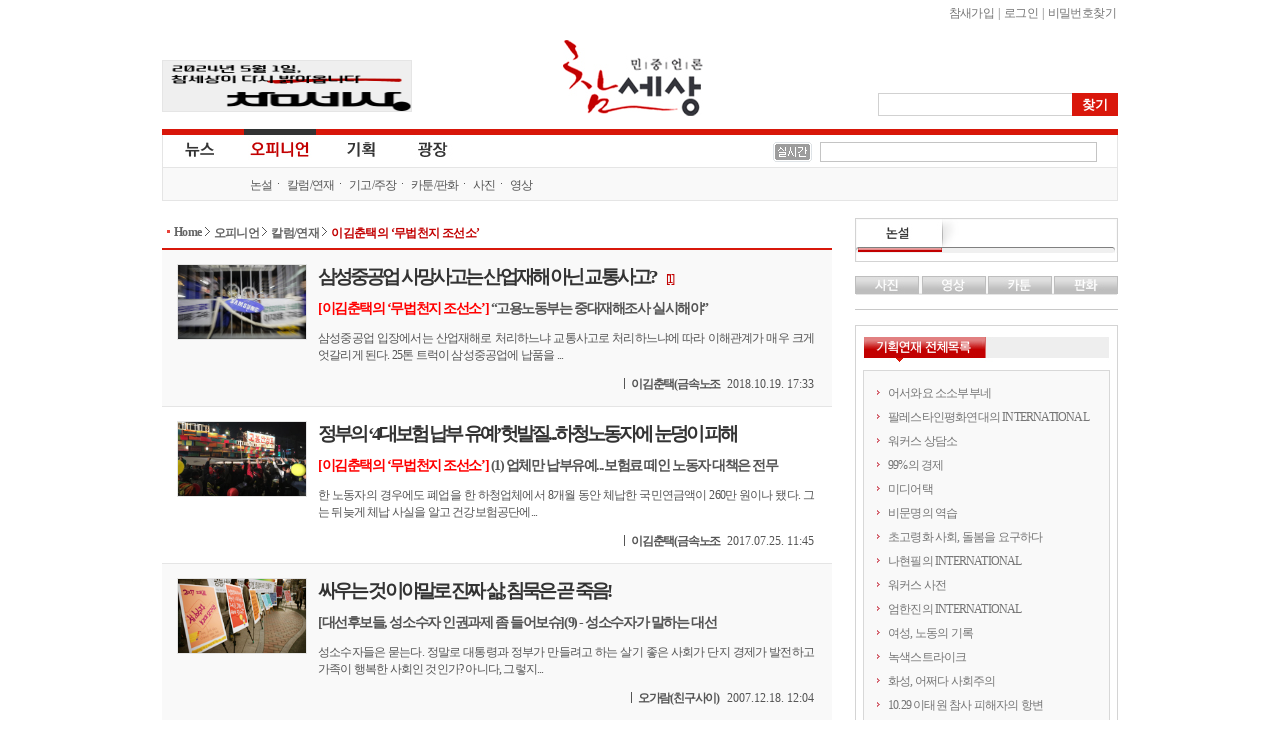

--- FILE ---
content_type: text/html
request_url: https://www.newscham.net/news/list.php?board=news&category2=231
body_size: 43998
content:
<!DOCTYPE html>
<HTML lang="ko">
	<head>
		<meta http-equiv="Content-Type" Content="text/html; charset=utf-8" />
		<meta http-equiv="X-UA-Compatible" content="IE=Edge" />
		<title>참세상 기사게시판 :: 이김춘택의 ‘무법천지 조선소’</title>
		<link rel="stylesheet" type="text/css" href="./inc/style.css" />
		<link rel="stylesheet" type="text/css" href="/ver06/css/layout.css?ver=2019011500" />
		<link rel="stylesheet" type="text/css" href="/ver06/css/board.css" />
		<link rel="stylesheet" type="text/css" href="./skin/news/newscham_2012/style.css?ver=1616745533" />
		<script type="text/javascript" language="javascript" src="./js/news/list.js"></script>
		<script type="text/javascript" language="JavaScript" src="/ver06/script/jquery-1.7.1.min.js"></script>
		<script type="text/javascript" language="JavaScript" src="/ver06/script/jquery.shorten.min.js"></script>
		<script type="text/javascript" language="JavaScript" src="/ver06/js/defaults.js"></script>
		<script type="text/javascript" language="JavaScript" src="/ver06/js/board.js"></script>
		<script type="text/javascript" language="JavaScript" src="/ver06/js/script.js"></script>
		<script type="text/javascript" language="JavaScript" src="./skin/news/newscham_2012/script.js?ver=1347598736"></script>
		<link rel="alternate" type="application/rss+xml" TITLE="참세상 RSS" href="./rss.php?group=" />
		<link rel="alternate" type="application/rss+xml" TITLE="민중언론 참세상 최신기사 RSS" href="./rss.php?board=news" />
	</head>
	<body id='commune_body_wrap' topmargin='0' leftmargin='0' marginwidth='0' marginheight='0'  class="menu-collapsed">
				<link href="/ver06/css/widget.css" rel="stylesheet" type="text/css" />
		<script type="text/javascript" src="/ver06/js/jquery-rolling.js"></script>
		<!--[if IE]>
		<link href="/ver06/css/ie_all.css" rel="stylesheet" type="text/css" />
		<![endif]-->
		<!--[if IE]>
		<script language="javascript" type="text/javascript" src="/ver06/script/script.html5.js"></script>
		<![endif]-->
		<div id="wrapper_opinion" class="body_container">
			<header id="opinion_header_wrap" class="header">
				<div id="header">
					<h1 id="logo"><a href="http://www.newscham.net/" title="참세상">참세상</a></h1>
					<nav id="outlogin">
 
						<SCRIPT Language='JavaScript' src='./js/login.js'></SCRIPT><a href="./member_join.php?gid=2">참새가입</a></li> |
<a href="./login.php?gid=2&return_url=http://www.newscham.net">로그인</a> |
<a href="javascript://" onclick="javascript:window.open('http://go.jinbo.net/commune/find_passwd.php','_j_find_passwd','width=300,height=260,scrollbars=no');">비밀번호찾기</a></li>
  
					</nav>
					<form id="search" name="search" action="/news/search.php" method="get">
						<input type="hidden" name="board" value="search" />
						<input type="hidden" name="s_mode" value="all" />
						<input type="text" class="text" name="s_arg" class="ss_arg" />
						<input id="search_submit" class="submit" name="submit" type="submit" value="찾기" title="기사검색" />
					</form>
					<div class="banner">
						<div id="photo"><a href="https://www.newscham.net/news/view.php?board=news&nid=107402&page=1" target='blank'><img src='https://blog.jinbo.net/attach/3911/3762286821.png' width='248' height='50' border='0' ></a></div>					</div>
				</div>
				<div id="site_navi_ticker">
					<div id="site_navi" class="container">
						<menu class="main">
							<li class="main news  has-child">
								<a href="/" class="news" title="전체기사">뉴스</a>
								<ul class="child">
									<li><a href="/news/list.php?board=news" title="전체기사">전체기사</a></li>
									<li class="dot"><a href="/news/list.php?board=news&category1=1" title="노동">노동</a></li>
									<li class="dot"><a href="/news/list.php?board=news&category1=2" title="사회">사회</a></li>
									<li class="dot"><a href="/news/list.php?board=news&category1=37" title="정치">정치</a></li>
									<li class="dot"><a href="/news/list.php?board=news&category1=39" title="경제">경제</a></li>
									<li class="dot"><a href="/news/list.php?board=news&category1=40" title="문화">문화</a></li>
									<li class="dot"><a href="/news/list.php?board=news&category1=38" title="국제">국제</a></li>
								</ul>
							</li>
							<li class="main opinion focus has-child">
								<a href="/opinion/" class="opinion" title="오피니언">오피니언</a>
								<ul class="child">
									<li><a href="/news/list.php?board=news&category2=2" title="논설">논설</a></li>
									<li class="dot"><a href="/opinion/" title="칼럼/연재">칼럼/연재</a></li>
									<li class="dot"><a href="/news/list.php?board=renewal_col" title="기고/주장">기고/주장</a></li>
									<li class="dot"><a href="/news/list.php?board=news&category2=154" title="카툰/판화">카툰/판화</a></li>
									<li class="dot"><a href="/news/list.php?board=news&category2=88" title="사진">사진</a></li>
									<li class="dot"><a href="/news/list.php?board=coolmedia" title="영상">영상</a></li>
								</ul>
							</li>
							<li class="main issue "><a href="/issue/" class="issue" title="기획">기획</a></li>
							<li class="main plaza  " ><a href="/plaza/" class="plaza" title="광장">광장</a></li>
						</menu>
					</div>
					<div id="cool_ticker" class="container">
						<div class="ticker">
							<ul id='oneLine'>
								
							</ul>
						</div>
						
		<script language="JavaScript">
			var info_bar_art_items = [];
			
		info_bar_art_items.push('<li><a href="/news/view.php?board=news&nid=107799">전력수급 기본계획, 어떤 발전인지와 누구 것인지도 묻자</a></li>');
		info_bar_art_items.push('<li><a href="/news/view.php?board=news&nid=107402">5월1일, '참세상'이 다시 열립니다</a></li>');
		info_bar_art_items.push('<li><a href="/news/view.php?board=news&nid=107302">공공재생에너지 확대 및 전환의 필요성과 쟁점</a></li>');
		info_bar_art_items.push('<li><a href="/news/view.php?board=news&nid=107282"><font color="red">[안내]</font> 월간지 《워커스》, 인터넷 신문 <민중언론 참세상> 휴간</a></li>');
		info_bar_art_items.push('<li><a href="/news/view.php?board=news&nid=107281">노동의 가치를 되찾기 위해 싸웁니다</a></li>');
		info_bar_art_items.push('<li><a href="/news/view.php?board=news&nid=107280">우리가 투쟁해야 시장을 변하게 만들죠.</a></li>');
		
		    jQuery("#oneLine").srolling({
				data : info_bar_art_items, auto : true,
				width : 270, height : 20,
				item_count : 1, cache_count : 6,
				delay : 1800, move : 'top',
				prev : '#pnews_prev', next : '#pnews_next'
			});
		</script>								<div id="receipt_support"><a href="javascript://" onclick="window.open('http://www.newscham.net/support/receipt.php','cms_info','resizable=no scrollbars=yes width=550px height=670');return false;"><img src="/support/images/receipt.jpg" alt="기부금영수증발급" /></a></div>
											</div>
				</div>
			</header>
			<div id="main-container" >
				<div id="primaryContents">
					<ul id="location">
						<li class="home"><a href="/">Home</a></li>
						<li ><a href="/opinion/">오피니언 </a></li>
						<li><a href="/opinion/" title="칼럼/연재">칼럼/연재</a></li>
						<li><a href="/news/list.php?board=news&amp;category2=231" title="이김춘택의 ‘무법천지 조선소’">이김춘택의 ‘무법천지 조선소’</a></li>
					</ul>
					<section id="newsList" class="mainContents">
					<!-- 게시물 목록 -->
						<article class="figure">
							<figure><a href="./view.php?board=news&nid=103551&page=1&category2=231"><img src='/data/news/4/1539938132/0.jpg' /></a></figure>							<h1><a href="./view.php?board=news&nid=103551&page=1&category2=231">삼성중공업 사망사고는 산업재해 아닌 교통사고?</a><span class="comment">[1]</span></h1>
							<h2><font color="red">[이김춘택의 ‘무법천지 조선소’]</font> “고용노동부는 중대재해조사 실시해야”</h2>
							<p>삼성중공업 입장에서는 산업재해로 처리하느냐 교통사고로 처리하느냐에 따라 이해관계가 매우 크게 엇갈리게 된다. 25톤 트럭이 삼성중공업에 납품을 ...</p>
							<div class="byline">
								<address class="author" rel="author">이김춘택(금속노조 </address>
								<time pubdate datetime="2018.10.19. 17:33" title="2018.10.19. 17:33" class="pubdate">2018.10.19. 17:33</time>
														</div>
						</article>				
						<article class="figure">
							<figure><a href="./view.php?board=news&nid=102470&page=1&category2=231"><img src='/data/news/0/1500954688/0.jpg' /></a></figure>							<h1><a href="./view.php?board=news&nid=102470&page=1&category2=231">정부의 ‘4대보험 납부 유예’ 헛발질...하청노동자에 눈덩이 피해</a></h1>
							<h2><font color="red">[이김춘택의 ‘무법천지 조선소’]</font> (1) 업체만 납부유예...보험료 떼인 노동자 대책은 전무</h2>
							<p>한 노동자의 경우에도 폐업을 한 하청업체에서 8개월 동안 체납한 국민연금액이 260만 원이나 됐다. 그는 뒤늦게 체납 사실을 알고 건강보험공단에...</p>
							<div class="byline">
								<address class="author" rel="author">이김춘택(금속노조 </address>
								<time pubdate datetime="2017.07.25. 11:45" title="2017.07.25. 11:45" class="pubdate">2017.07.25. 11:45</time>
														</div>
						</article>				
						<article class="figure">
							<figure><a href="./view.php?board=news&nid=45515&page=1&category2=231"><img src='/data/news/6/1216.jpg' /></a></figure>							<h1><a href="./view.php?board=news&nid=45515&page=1&category2=231">싸우는 것이야말로 진짜 삶, 침묵은 곧 죽음!</a></h1>
							<h2>[대선후보들, 성소수자 인권과제 좀 들어보슈](9) - 성소수자가 말하는 대선</h2>
							<p>성소수자들은 묻는다. 정말로 대통령과 정부가 만들려고 하는 살기 좋은 사회가 단지 경제가 발전하고 가족이 행복한 사회인 것인가? 아니다, 그렇지...</p>
							<div class="byline">
								<address class="author" rel="author">오가람(친구사이)</address>
								<time pubdate datetime="2007.12.18. 12:04" title="2007.12.18. 12:04" class="pubdate">2007.12.18. 12:04</time>
														</div>
						</article>				
						<article class="figure">
							<figure><a href="./view.php?board=news&nid=45503&page=1&category2=231"><img src='/data/news/12/edu.jpg' /></a></figure>							<h1><a href="./view.php?board=news&nid=45503&page=1&category2=231">인권교육이 당신네들을 구원할 것이오</a></h1>
							<h2>[대선후보들, 성소수자 인권과제 좀 들어보슈](8) - 인권교육</h2>
							<p>성적소수자들의 이야기는 도통 들으려고 하지 않는 윗분들에게 솔깃한 제안 하나를 드리려 합니다. 모두들 경제를 살리겠다고 호언장담을 하시니 그 차...</p>
							<div class="byline">
								<address class="author" rel="author">한채윤(한국성적소수</address>
								<time pubdate datetime="2007.12.17. 18:58" title="2007.12.17. 18:58" class="pubdate">2007.12.17. 18:58</time>
														</div>
						</article>				
						<article class="figure">
							<figure><a href="./view.php?board=news&nid=45473&page=1&category2=231"><img src='/data/news/2/hiv.jpg' /></a></figure>							<h1><a href="./view.php?board=news&nid=45473&page=1&category2=231">대선후보들이 알아야 할 에이즈 예방의 진실</a></h1>
							<h2>[대선후보들, 성소수자 인권과제 좀 들어보슈](7) - 에이즈 예방담론</h2>
							<p>이제 예방의 초점은 감염인 중심으로 재편되어야 한다. 너무나 기초적인 사실이지만 감염인의 권리가 향상되고 양지로 나올 때만이 진정한 에이즈 예방...</p>
							<div class="byline">
								<address class="author" rel="author">정욜(동성애자인권연</address>
								<time pubdate datetime="2007.12.16. 23:31" title="2007.12.16. 23:31" class="pubdate">2007.12.16. 23:31</time>
														</div>
						</article>				
						<article class="figure">
							<figure><a href="./view.php?board=news&nid=45462&page=1&category2=231"><img src='/data/news/4/POH.jpg' /></a></figure>							<h1><a href="./view.php?board=news&nid=45462&page=1&category2=231">게이 비혼남이 말하는 가족구성권 이야기</a></h1>
							<h2>[대선후보들, 성소수자 인권과제 좀 들어보슈](6) - 성소수자 가족구성권</h2>
							<p>게이들은 혼자서도 잘 삽니다. 게이는 사랑하는 사람과 살기도 합니다. 자신의 성정체성을 스스럼없이 표현할 수 있는 이성애자와 살기도 합니다. 물...</p>
							<div class="byline">
								<address class="author" rel="author">이종헌(친구사이)</address>
								<time pubdate datetime="2007.12.15. 16:16" title="2007.12.15. 16:16" class="pubdate">2007.12.15. 16:16</time>
														</div>
						</article>				
						<article class="figure">
							<figure><a href="./view.php?board=news&nid=45445&page=1&category2=231"><img src='/data/news/6/unf2.jpg' /></a></figure>							<h1><a href="./view.php?board=news&nid=45445&page=1&category2=231">'립서비스' 말고, 성소수자에 대한 군대폭력 없애시죠</a><span class="comment">[1]</span></h1>
							<h2>[대선후보들, 성소수자 인권과제 좀 들어보슈](5) - 군대 내 성소수자</h2>
							<p>전반적 군 제도를 변화시키려 노력하지 않고 군 복무 단축, 월급 상향 조정 등 립 서비스로 막기엔 그 현실이 너무나도 끔찍하다는 것을 성소수자를...</p>
							<div class="byline">
								<address class="author" rel="author">장병권(동성애자인권</address>
								<time pubdate datetime="2007.12.14. 14:39" title="2007.12.14. 14:39" class="pubdate">2007.12.14. 14:39</time>
														</div>
						</article>				
						<article class="figure">
							<figure><a href="./view.php?board=news&nid=45415&page=1&category2=231"><img src='/data/news/4/rz.jpg' /></a></figure>							<h1><a href="./view.php?board=news&nid=45415&page=1&category2=231">양날의 차별.. 레즈비언과 비혼여성</a></h1>
							<h2>[대선후보들, 성소수자 인권과제 좀 들어보슈](4) - 여성 성소수자</h2>
							<p>비혼여성운동과 여성성소수자 운동이 만나는 지점은, 기혼/미혼이라는 경계로 여성의 지위를 분열시키는 국가적 체제를 변화시킴으로써 더 많은 여성들이...</p>
							<div class="byline">
								<address class="author" rel="author">데조로(한국레즈비언</address>
								<time pubdate datetime="2007.12.13. 15:46" title="2007.12.13. 15:46" class="pubdate">2007.12.13. 15:46</time>
														</div>
						</article>				
						<article class="figure">
							<figure><a href="./view.php?board=news&nid=45388&page=1&category2=231"><img src='/data/news/9/youthminor.jpg' /></a></figure>							<h1><a href="./view.php?board=news&nid=45388&page=1&category2=231">'청소년 성소수자'가 처한 현실.. '억압과 폭력'</a></h1>
							<h2>[대선후보들, 성소수자 인권과제 좀 들어보슈](3) - 청소년 성소수자</h2>
							<p>'우리들' 열 명 가운데 일곱 명은 자신이 남들과 다르다는 이유만으로 자살을 생각해보았다. 우리들 두 명 가운데 한 명은 단지 다르다는 그 이유...</p>
							<div class="byline">
								<address class="author" rel="author">해밀이다(Ratee</address>
								<time pubdate datetime="2007.12.12. 14:14" title="2007.12.12. 14:14" class="pubdate">2007.12.12. 14:14</time>
														</div>
						</article>				
						<article class="figure">
							<figure><a href="./view.php?board=news&nid=45340&page=1&category2=231"><img src='/data/news/8/trans.jpg' /></a></figure>							<h1><a href="./view.php?board=news&nid=45340&page=1&category2=231">대선후보들, 트랜스젠더 요구 들어나 봤수?</a></h1>
							<h2>[대선후보들, 성소수자 인권과제 좀 들어보슈](2) - 성전환자 인권과제</h2>
							<p>현재의 대선후보들이 트랜스젠더와 관련한 이슈에 ‘관심’이라도 표한다면 지금 나의 고민은 전혀 다른 방향으로 흘렀을지도 모른다. 하지만 지지율 수...</p>
							<div class="byline">
								<address class="author" rel="author">성전환자인권연대 지</address>
								<time pubdate datetime="2007.12.11. 11:24" title="2007.12.11. 11:24" class="pubdate">2007.12.11. 11:24</time>
														</div>
						</article>				
						<article class="figure">
							<figure><a href="./view.php?board=news&nid=45325&page=1&category2=231"><img src='/data/news/8/mnr1.jpg' /></a></figure>							<h1><a href="./view.php?board=news&nid=45325&page=1&category2=231">"등"에 대한 분노에서 반차별 운동으로</a></h1>
							<h2>[대선후보들, 성소수자 인권과제 좀 들어보슈](1) - 차별금지법</h2>
							<p>17대 대선정세에서도 성소수자의 인권문제는 전혀 의제로도 취급받고 있지 못하다. 대선후보들에 보낸 차별금지법안의 훼손에 대한 질의서 중 “성적지...</p>
							<div class="byline">
								<address class="author" rel="author">삶은희망(친구사이)</address>
								<time pubdate datetime="2007.12.10. 16:38" title="2007.12.10. 16:38" class="pubdate">2007.12.10. 16:38</time>
														</div>
						</article>				
					<!--게시물 하나 끝-->
					</section>
					<div class="page_navi">
						<span class="current">1</span>
					</div>
				<script type="text/javascript" src="/ver06/js/main.js"></script>
				</div>
		<!--primaryContents end-->
				<div id="secondaryContents">
					<dl id="remark_widget" class="widget">
						<dt title="논설"><a href="/news/list.php?board=news&category2=2">논설</a></dt>
						<dd>
							<ul>
							</ul>
						</dd>
					</dl>
					<dl id="multimedia" class="tab">
						<dt class="photo"><a href="/news/list.php?board=news&category2=88" title="사진">사진</a></dt>
						<dd id="photo">
							<section class="photo">
																<article class="figure">
									<a href="http://www.newscham.net/news/view.php?board=news&category2=88&nid=107264" title="재난 연극"><img src="http://www.newscham.net/data/news/4/1688955812/nail.jpg" alt="재난 연극" /></a>
									<h2><a href="http://www.newscham.net/news/view.php?board=news&category2=88&nid=107264">재난 연극</a></h2>
									<span class="author">신디케이트</span>
								</article>
							</section>
						</dd>
						<dt class="movie"><a href="/chamtv" title="영상">영상</a></dt>
						<dd id="movie">
							<section class="movie">
																<article class="figure">
									<a href="http://www.newscham.net/news/view.php?board=coolmedia&nid=103109" title="[영상] 현대기아차비정규직 농성장 또 경찰 동원 강제철거"><img src="http://www.newscham.net/data/coolmedia/0/KakaoTalk_20180411_120413041_copy.jpg" alt="[영상] 현대기아차비정규직 농성.." /></a>
									<h2><a href="http://www.newscham.net/news/view.php?board=coolmedia&nid=103109">[영상] 현대기아차비정규직 농성..</a></h2>
									<span class="author">참세상</span>
								</article>
								<article>
									<h3><a href="http://www.newscham.net/news/view.php?board=coolmedia&nid=103095" class="shorten">쇠사슬 몸에 묶고 저항했지만, 끝내 비정규직..</a></h3>
								</article>
								<article>
									<h3><a href="http://www.newscham.net/news/view.php?board=coolmedia&nid=89751" class="shorten">오체투지, 비정규직 해고노동자의 희망 몸짓</a></h3>
								</article>
								<article>
									<h3><a href="http://www.newscham.net/news/view.php?board=coolmedia&nid=86546" class="shorten">영화 <카트>가 다 담지 못한 이랜드-뉴코아 ..</a></h3>
								</article>

							</section>
						</dd>
						<dt class="cartoon"><a href="/news/list.php?board=news&category2=153" title="카툰">카툰</a></dt>
						<dd id="cartoon">
							<section class="cartoon">
																<article class="figure">
									<a href="http://www.newscham.net/news/view.php?board=news&category2=153&nid=71166" title="로또보다 못한 민간의료보험"><img src="http://www.newscham.net/data/news/4/z10.png" alt="로또보다 못한 민간의료보험" /></a>
									<h2><a href="http://www.newscham.net/news/view.php?board=news&category2=153&nid=71166">로또보다 못한 민간의료보험</a></h2>
									<span class="author">진보넷&참세상</span>
								</article>
								<article>
									<h3><a href="http://www.newscham.net/news/view.php?board=news&category2=153&nid=70057" class="shorten">건강보험료, 버는만큼만 내면 무상의료 실현된..</a></h3>
								</article>
								<article>
									<h3><a href="http://www.newscham.net/news/view.php?board=news&category2=153&nid=69672" class="shorten">위암에 걸린 K씨네 집은 왜 거덜났는가</a></h3>
								</article>
								<article>
									<h3><a href="http://www.newscham.net/news/view.php?board=news&category2=153&nid=69602" class="shorten">팔레스타인인 버스 탑승 금지</a></h3>
								</article>

							</section>
						</dd>
						<dt class="engraving"><a href="/news/list.php?board=news&category2=155" title="판화">판화</a></dt>
						<dd id="engraving">
							<section class="engraving">
																<article class="figure">
									<a href="http://www.newscham.net/news/view.php?board=news&category2=155&nid=103947" title="들위에 둘"><img src="http://www.newscham.net/data/news/14/1553137774/0.jpg" alt="들위에 둘" /></a>
									<h2><a href="http://www.newscham.net/news/view.php?board=news&category2=155&nid=103947">들위에 둘</a></h2>
									<span class="author">이윤엽(판화가)</span>
								</article>
								<article>
									<h3><a href="http://www.newscham.net/news/view.php?board=news&category2=155&nid=103786" class="shorten">비정규직 그만</a></h3>
								</article>
								<article>
									<h3><a href="http://www.newscham.net/news/view.php?board=news&category2=155&nid=102855" class="shorten">개자유</a></h3>
								</article>
								<article>
									<h3><a href="http://www.newscham.net/news/view.php?board=news&category2=155&nid=102153" class="shorten">다시 안고 싶다</a></h3>
								</article>

							</section>
						</dd>
					</dl>
					<div id="twitter_widget">
					</div>
					
					<dl id="series_list_widget">
						<dt title="기획연재 전체목록">기획연재 전체목록</dt>
						<dd id="series_list_scroll">
							<ul>
								<li><a href="/news/list.php?board=news&category2=238">어서와요 소소부부네</a></li>
								<li><a href="/news/list.php?board=news&category2=256">팔레스타인평화연대의 INTERNATIONAL</a></li>
								<li><a href="/news/list.php?board=news&category2=236">워커스 상담소</a></li>
								<li><a href="/news/list.php?board=news&category2=255">99%의 경제</a></li>
								<li><a href="/news/list.php?board=news&category2=252">미디어택</a></li>
								<li><a href="/news/list.php?board=news&category2=235">비문명의 역습</a></li>
								<li><a href="/issue/timeline/?board=news&category2=261">초고령화 사회, 돌봄을 요구하다</a></li>
								<li><a href="/news/list.php?board=news&category2=251">나현필의 INTERNATIONAL</a></li>
								<li><a href="/news/list.php?board=news&category2=239">워커스 사전</a></li>
								<li><a href="/news/list.php?board=news&category2=260">엄한진의 INTERNATIONAL</a></li>
								<li><a href="/news/list.php?board=news&category2=249">여성, 노동의 기록</a></li>
								<li><a href="/news/list.php?board=news&category2=234">녹색스트라이크</a></li>
								<li><a href="/issue/timeline/?board=news&category2=259">화성, 어쩌다 사회주의</a></li>
								<li><a href="/issue/timeline/?board=news&category2=258">10.29 이태원 참사 피해자의 항변</a></li>
								<li><a href="/news/list.php?board=news&category2=237">랑희의 질문들</a></li>
								<li><a href="/news/list.php?board=news&category2=250">배성인의 혁명을 꿈꾼 여성들</a></li>
								<li><a href="/issue/timeline/?board=news&category2=248">챗GPT가 말했다. "인간보다 더 많은 색임을 지게 될 줄이야!"</a></li>
								<li><a href="/news/list.php?board=news&category2=254">연정의 르포</a></li>
								<li><a href="/issue/timeline/?board=news&category2=241">약속의 8회, 위기를 돌려세우는 녹색 스트라이크</a></li>
								<li><a href="/issue/timeline/?board=news&category2=242">양지로 떠오른 국정원, 이적異的 행위의 기록</a></li>
								<li><a href="/issue/timeline/?board=news&category2=243">선을 넘는 사람들</a></li>
								<li><a href="/news/list.php?board=news&category2=95">연정의 바보같은사랑</a></li>
								<li><a href="/news/list.php?board=news&category2=232">2021위클리웨비나</a></li>
								<li><a href="/news/list.php?board=news&category2=231">이김춘택의 ‘무법천지 조선소’</a></li>
								<li><a href="/news/list.php?board=news&category2=229">파견미술-현장미술</a></li>
								<li><a href="/news/list.php?board=news&category2=230">러시아혁명 100주년 | 자코뱅 온라인시리즈</a></li>
								<li><a href="/news/list.php?board=news&category2=228">노동의 시대</a></li>
								<li><a href="/news/list.php?board=news&category2=202">배성인의 정치적 사유</a></li>
								<li><a href="/news/list.php?board=news&category2=224">비정규직의 세상보기</a></li>
								<li><a href="/news/list.php?board=news&category2=203">주례토론회</a></li>
								<li><a href="/news/list.php?board=news&category2=184">양규헌 칼럼</a></li>
								<li><a href="/news/list.php?board=news&category2=212">국제포럼</a></li>
								<li><a href="/news/list.php?board=news&category2=225">무슨 일 하세요?</a></li>
								<li><a href="/news/list.php?board=news&category2=223">소셜파워</a></li>
								<li><a href="/news/list.php?board=news&category2=226">반올림 이어 말하기</a></li>
								<li><a href="/news/list.php?board=news&category2=204">원영수의 국제칼럼</a></li>
								<li><a href="/news/list.php?board=news&category2=130">박병학의 글쓰기 삶쓰기</a></li>
								<li><a href="/news/list.php?board=news&category2=160">정영섭의 낮은 목소리</a></li>
								<li><a href="/news/list.php?board=news&category2=215">윤성현의 들풀이야기</a></li>
								<li><a href="/issue/timeline/?board=news&category2=221">세월호 1년</a></li>
								<li><a href="/news/list.php?board=news&category2=187">제갈현숙의 봉당풍경</a></li>
								<li><a href="/news/list.php?board=news&category2=205">이정호의 보수언론 벗거보기</a></li>
								<li><a href="/news/list.php?board=news&category2=185">기사로 풀어보는 경제</a></li>
								<li><a href="/issue/timeline/?board=news&category2=219">유럽 민중의 오디세이</a></li>
								<li><a href="/issue/timeline/?board=news&category2=216">2015 총파업</a></li>
								<li><a href="/issue/timeline/?board=news&category2=222">쿠오바디스 진보정치 그리고, 노동자 정치세력화</a></li>
								<li><a href="/news/list.php?board=news&category2=195">편집장 칼럼</a></li>
								<li><a href="/news/list.php?board=news&category2=217">참세상 특강</a></li>
								<li><a href="/news/list.php?board=news&category2=214">마르하바, 팔레스타인!</a></li>
								<li><a href="/news/list.php?board=news&category2=209">일본사회운동의 편지</a></li>
								<li><a href="/issue/timeline/?board=news&category2=194">유럽경제위기</a></li>
								<li><a href="/news/list.php?board=news&category2=213">김한울의 표본실</a></li>
								<li><a href="/news/list.php?board=news&category2=206">오늘, 이곳의 투쟁</a></li>
								<li><a href="/issue/timeline/?board=news&category2=192">북아프리카 혁명</a></li>
								<li><a href="/issue/timeline/?board=news&category2=211">월드컵에 정의의 슛을</a></li>
								<li><a href="/news/list.php?board=news&category2=210">J에게 경제를</a></li>
								<li><a href="/news/list.php?board=news&category2=198">명숙의 무비, 무브</a></li>
								<li><a href="/issue/timeline/?board=news&category2=208">비정규직 사회헌장</a></li>
								<li><a href="/issue/timeline/?board=news&category2=207">감시·통제 벼랑 끝 감정노동자</a></li>
								<li><a href="/issue/timeline/?board=news&category2=193">불붙는 세계교육투쟁</a></li>
								<li><a href="/issue/timeline/?board=news&category2=227">여성 살해, 침묵하는 사회</a></li>
								<li><a href="/issue/timeline/?board=news&category2=191">탈핵</a></li>
								<li><a href="/issue/timeline/?board=news&category2=188">끝나지 않은 용산참사</a></li>
								<li><a href="/issue/timeline/?board=news&category2=197">언론노동자들의 공정방송 되찾기</a></li>
								<li><a href="/issue/timeline/?board=news&category2=189">쌍용차 정리해고 노동자의 눈물</a></li>
								<li><a href="/issue/timeline/?board=news&category2=177">4대강 논란</a></li>
								<li><a href="/news/list.php?board=news&category2=97">진보전략회의 진보논평</a></li>
								<li><a href="/news/list.php?board=news&category2=175">참세상 책방</a></li>
								<li><a href="/issue/timeline/?board=news&category2=201">노조파괴, 그림자 정부</a></li>
								<li><a href="/issue/timeline/?board=news&category2=190">강정마을 해군기지 논란</a></li>
								<li><a href="/news/list.php?board=news&category2=182">조성웅의 식물성 투쟁의지</a></li>
								<li><a href="/news/list.php?board=news&category2=141">이득재의 줌인 줌아웃</a></li>
								<li><a href="/issue/timeline/?board=news&category2=199">통합진보당 분당</a></li>
								<li><a href="/issue/timeline/?board=news&category2=200">18대 대선과 노동자정치세력화</a></li>
								<li><a href="/news/list.php?board=news&category2=183">투쟁하는 세계노동자</a></li>
								<li><a href="/issue/timeline/?board=news&category2=196">복수노조, 약인가 독인가</a></li>
								<li><a href="/news/list.php?board=news&category2=159">참세상 국제통신</a></li>
								<li><a href="/news/list.php?board=news&category2=186">박진의 인권이야기</a></li>
								<li><a href="/news/list.php?board=news&category2=181">희망뚜벅이</a></li>
								<li><a href="/news/list.php?board=news&category2=179">편집위원회 정세좌담</a></li>
								<li><a href="/issue/timeline/?board=news&category2=178">무상급식</a></li>
								<li><a href="/news/list.php?board=news&category2=176">이원재의 예술,대화</a></li>
								<li><a href="/news/list.php?board=news&category2=148">쿡! 세상 꼬집기</a></li>
								<li><a href="/news/list.php?board=news&category2=174">방방곡곡 99절절</a></li>
								<li><a href="/news/list.php?board=news&category2=158">최인기의 빈민운동사</a></li>
								<li><a href="/news/list.php?board=news&category2=170">양한승의 정세이야기</a></li>
								<li><a href="/issue/timeline/?board=news&category2=173">현대차 비정규직 파업</a></li>
								<li><a href="/issue/timeline/?board=news&category2=172">G20 서울 정상회의</a></li>
								<li><a href="/news/list.php?board=news&category2=168">전노협 창립 20주년 - 내가 함께한 전노협</a></li>
								<li><a href="/news/list.php?board=news&category2=35">주용기의 생명평화이야기</a></li>
								<li><a href="/issue/timeline/?board=news&category2=166">천안함 국민미스테리</a></li>
								<li><a href="/issue/timeline/?board=news&category2=162">근로시간면제(Time off), 충돌</a></li>
								<li><a href="/issue/timeline/?board=news&category2=161">의료 민영화 논란</a></li>
								<li><a href="/issue/timeline/?board=news&category2=163">전교조 명단 공개 파문</a></li>
								<li><a href="/issue/timeline/?board=news&category2=169">2011년 최저임금은?</a></li>
								<li><a href="/news/list.php?board=news&category2=146">김병기의 호주통신</a></li>
								<li><a href="/news/list.php?board=news&category2=152">기후변화와 노동자</a></li>
								<li><a href="/news/list.php?board=news&category2=157">쌍용차와 파업</a></li>
								<li><a href="/issue/timeline/?board=news&category2=165">지방선거 2010</a></li>
								<li><a href="/issue/timeline/?board=news&category2=164">2010 교육감 선거</a></li>
								<li><a href="/news/list.php?board=news&category2=167">임성용의 달리고 달리고</a></li>
								<li><a href="/news/list.php?board=news&category2=156">빛바랜 취재수첩</a></li>
								<li><a href="/news/list.php?board=news&category2=150">세미나네트워크 새움</a></li>
								<li><a href="/news/list.php?board=news&category2=151">콜트콜텍 미국원정투쟁</a></li>
								<li><a href="/issue/timeline/?board=news&category2=133">용산 철거민 대참사</a></li>
								<li><a href="/news/list.php?board=news&category2=149">용산참사범국민장 릴레이 기고</a></li>
								<li><a href="/news/list.php?board=news&category2=147">홈리스문제, 이렇게 하자</a></li>
								<li><a href="/news/list.php?board=news&category2=46">두 책방 아저씨</a></li>
								<li><a href="/news/list.php?board=news&category2=142">이수호의 잠행詩간</a></li>
								<li><a href="/news/list.php?board=news&category2=145">철폐연대-참세상 기획: 비정규직 10년 전망</a></li>
								<li><a href="/news/list.php?board=news&category2=144">콜트콜텍일본원정투쟁</a></li>
								<li><a href="/issue/timeline/?board=news&category2=143">그들만의 비정규법</a></li>
								<li><a href="/news/list.php?board=news&category2=19">해방을 향한 인티파다</a></li>
								<li><a href="/news/list.php?board=news&category2=140">혁명50년, 사회주의 쿠바 이야기</a></li>
								<li><a href="/news/list.php?board=news&category2=134">1단기사로 보는 세상</a></li>
								<li><a href="/issue/timeline/?board=news&category2=139">'특별하지 않은 사람' 박종태의 죽음</a></li>
								<li><a href="/news/list.php?board=news&category2=132">배<span>고프</span>다! 영화</a></li>
								<li><a href="/issue/timeline/?board=news&category2=131">가자의 재앙</a></li>
								<li><a href="/news/list.php?board=news&category2=15">강우근의 들꽃이야기</a></li>
								<li><a href="/news/list.php?board=news&category2=20">박수정의 사람이야기</a></li>
								<li><a href="/issue/timeline/?board=news&category2=105">뉴코아 - 이랜드 비정규직 철폐투쟁</a></li>
								<li><a href="/issue/timeline/?board=news&category2=63">한미FTA를 저지하라</a></li>
								<li><a href="/news/list.php?board=news&category2=128">이정호의 <span>미디어 비평</span></a></li>
								<li><a href="/news/list.php?board=news&category2=78">도요타반대세계공동행동</a></li>
								<li><a href="/news/list.php?board=news&category2=124">한반도 대운하를 가다</a></li>
								<li><a href="/issue/timeline/?board=news&category2=120">진보정당, 길을 묻다</a></li>
								<li><a href="/issue/timeline/?board=news&category2=126">38 여성의 날 100주년</a></li>
								<li><a href="/issue/timeline/?board=news&category2=114">또 하나의 왕국, 삼성</a></li>
								<li><a href="/issue/timeline/?board=news&category2=122">1·26 세계행동의 날</a></li>
								<li><a href="/news/list.php?board=news&category2=121">박영균의 철학으로 보는 세상</a></li>
								<li><a href="/news/list.php?board=news&category2=113">사이버 정치놀이터 미끄럼틀</a></li>
								<li><a href="/issue/timeline/?board=news&category2=118">2007 대통령 선거</a></li>
								<li><a href="/news/list.php?board=news&category2=117">대선후보들, 성소수자 인권과제 좀 들어보슈</a></li>
								<li><a href="/issue/timeline/?board=news&category2=106">아프간 피랍 사태</a></li>
								<li><a href="/issue/timeline/?board=news&category2=108">2007 남북정상회담</a></li>
								<li><a href="/issue/timeline/?board=news&category2=109">소통/연대/변혁 - 사회운동포럼</a></li>
								<li><a href="/news/list.php?board=news&category2=100">아그네스 쿠의 흐르는 강물처럼</a></li>
								<li><a href="/news/list.php?board=news&category2=107">리얼리스트 작가 선언</a></li>
								<li><a href="/news/list.php?board=news&category2=81">한상진의 레바논통신</a></li>
								<li><a href="/news/list.php?board=news&category2=33">백원담의 시와 모택동</a></li>
								<li><a href="/issue/timeline/?board=news&category2=102">맹세야, 경례야 안녕∼</a></li>
								<li><a href="/issue/timeline/?board=news&category2=104">제3회 맑스코뮤날레 - 맑스와 함께 상상하기</a></li>
								<li><a href="/issue/timeline/?board=news&category2=103">금속노조 한미FTA저지 총파업</a></li>
								<li><a href="/issue/timeline/?board=news&category2=101">비정규법 패기! 폐기!</a></li>
								<li><a href="/news/list.php?board=news&category2=98">한진의 사회복지노동자</a></li>
								<li><a href="/news/list.php?board=news&category2=51">정혜주의 바리오 아덴트로</a></li>
								<li><a href="/issue/timeline/?board=news&category2=69">평택,철조망을 걷어라</a></li>
								<li><a href="/news/list.php?board=news&category2=85">고길섶의 쿠바이야기</a></li>
								<li><a href="/news/list.php?board=news&category2=92">개토의 우울과 몽상</a></li>
								<li><a href="/issue/timeline/?board=news&category2=90">석궁이야기</a></li>
								<li><a href="/issue/timeline/?board=news&category2=87">민주노총 5기 지도부 선거</a></li>
								<li><a href="/news/list.php?board=news&category2=66">유영주의 전망좋은談</a></li>
								<li><a href="/issue/timeline/?board=news&category2=83">북한 핵실험과 한반도평화</a></li>
								<li><a href="/news/list.php?board=news&category2=82">조선남의 옥중수고</a></li>
								<li><a href="/news/list.php?board=news&category2=50">정대성의 독일통신</a></li>
								<li><a href="/news/list.php?board=news&category2=30">이영채의 일본사회운동</a></li>
								<li><a href="/issue/timeline/?board=news&category2=72">월드컵보다 아름다운 진실</a></li>
								<li><a href="/news/list.php?board=news&category2=71">에뿌키라의 장정일기</a></li>
								<li><a href="/news/list.php?board=news&category2=41">홍실이의 이상한 제국의 앨리스</a></li>
								<li><a href="/news/list.php?board=news&category2=68">이종회의 한미FTA 뒤집기</a></li>
								<li><a href="/issue/timeline/?board=news&category2=53">APEC 밟고 WTO 돌려차기</a></li>
								<li><a href="/issue/timeline/?board=news&category2=62">민주노총 보궐선거</a></li>
								<li><a href="/news/list.php?board=news&category2=34">박석준의 의학철학이야기</a></li>
								<li><a href="/issue/timeline/?board=news&category2=60">황우석 사태 진단</a></li>
								<li><a href="/issue/timeline/?board=news&category2=58">2005년 하반기 비정규법 총파업투쟁</a></li>
								<li><a href="/news/list.php?board=news&category2=32">박영자의 북쪽이야기</a></li>
								<li><a href="/news/list.php?board=news&category2=52">하현의 미디어비평</a></li>
								<li><a href="/issue/timeline/?board=news&category2=45">2005세계여성대행진</a></li>
								<li><a href="/news/list.php?board=news&category2=36">박기범의 어떤 동화책</a></li>
								<li><a href="/news/list.php?board=news&category2=27">손호철의 남미이야기</a></li>
								<li><a href="/news/list.php?board=news&category2=21">박기범의 기소인 인터뷰</a></li>
								<li><a href="/issue/timeline/?board=news&category2=26">2004년 하반기 총파업투쟁</a></li>
								<li><a href="/news/list.php?board=news&category2=22">전범기소이야기</a></li>
								<li><a href="/news/list.php?board=news&category2=17">동화작가 박기범의 단식일지</a></li>
								<li><a href="/news/list.php?board=news&category2=10">김병돌의 그림세상</a></li>
								<li><a href="/news/list.php?board=news&category2=9">이현준의 지나가다 한마디</a></li>
							</ul>
						</dd>
					</dl>
					
					<div class="banner support">
						<a href="/intro/intro.php?section=support" title="참세상 후원하기">참세상 후원하기</a>
					</div>
					<!--
					<div class="banner">
						<a href="http://www.socialfunch.org" title="사회운동을 위한 온라인후원 소셜펀치" target="_blank"><img src="http://www.newscham.net/banner/socialfunch_210x100.gif" alt="사회운동을 위한 온라인후원 소셜펀치" /></a>
					</div>
					-->				</div>
				<!--subContent end-->
			</div>
			<footer id="footer" class="footer" itemscope itemtype="http://schema.org/Corporation">
				<a class="url" itemprop="url" href="http://www.newscham.net"><div itemprop="name"><strong>참세상</strong></div></a>
				<div class="description" itemprop="description">'참세상'은 노동자, 농민, 빈민, 여성, 장애인, 이주노동자, 청소년, 성소수자 등 민중의 삶과 투쟁과 문화를 소중히 여기고, 민중의 시각으로 깊이있게 보도하는 민중의 미디어입니다.</div>
				<nav id="globalNavi">
					<a href="/intro/intro.php?section=intro">참세상소개</a> | 
					<a href="/intro/intro.php?section=support">후원하기</a> | 
					<a href="/intro/intro.php?section=advertise">광고안내</a> | 
					<a href="/zzzpro/">겨울잠프로</a> | 
					<a href="/rss/cast.xml">RSS</a> | 
					<a href="/intro/intro.php?section=subscribe">뉴스레터</a> | 
					<a href="/intro/intro.php?section=privacy">개인정보취급방침</a> | 
					<a href="/intro/intro.php?section=juvenile_protection">청소년 보호책임:윤지연</a> | 
					<a href="/english/">English</a>
				</nav>
				<div itemprop="address" itemscope itemtype="http://schema.org/PostalAddress">
					<p class="registration">참세상 등록번호: 서울 아 00111 | 등록일자: 2005년 11월 8일 | 발행인: 홍석만| 편집인: 윤지연</p>
					<address itemprop="address" itemscope itemtype="http://schema.org/PostalAddress"><span class="country" itemprop="addressCountry">대한민국/Republic of Korea</span><span class="city" itemprop="addressLocality">서울/Seoul</span><span class="postal" itemprop="postalCode">120-840</span><span itemprop="addressLocality">서울</span><span itemprop="streetAddress">서울시 서대문구 독립문로8길 23 2층</span> | TEL: (02)701-7688 | FAX : (02)701-7112  |  <label class="email">E-mail :</label>newscham@jinbo.net</address>
					<p class="license">별도의 표기가 없는 한 '참세상'이 생산한 저작물은 <strong>정보공유라이선스 2.0 : 영리금지</strong>를 따릅니다. <a href="http://freeuse.or.kr/htm/main1_32.htm" title="정보공유라이선스">정보공유 라이선스</a></p>
				</div>
				<!-- Global site tag (gtag.js) - Google Analytics -->
				<script async src="https://www.googletagmanager.com/gtag/js?id=UA-125330588-1"></script>
				<script>
					window.dataLayer = window.dataLayer || [];
					function gtag(){dataLayer.push(arguments);}
					gtag('js', new Date());

					gtag('config', 'UA-125330588-1');
				</script>
			</footer>
		</div>
			</BODY>
			</HTML>
		

--- FILE ---
content_type: application/javascript
request_url: https://www.newscham.net/ver06/js/mainTab.js?_=1768897009441
body_size: 1602
content:
function cartonPhotoTvTab() {
	$('#cartonPhotoTV').find('dt').mouseover(function() {
		var cl = $(this).attr("class").split(" ")[0];
		var id = "top_"+cl;
		$('#cartonPhotoTV').find('dt').removeClass("current");
		$(this).addClass("current");
		$('#cartonPhotoTV').find('dd').removeClass("current");
		$('#'+id).addClass("current");
	});
}
function specialEditorialTab() {
	$('#specialEditorial').find('dt').mouseover(function() {
		var cl = $(this).attr("class").split(" ")[0];
		var id = "top_"+cl;
		$('#specialEditorial').find('dt').removeClass("current");
		$(this).addClass("current");
		$('#specialEditorial').find('dd').removeClass("current");
		$('#'+id).addClass("current");
	});
}

function hitRecomTab() {
	$('#hitRecom').find('dt').mouseover(function() {
		var cl = $(this).attr("class").split(" ")[0];
		var id = "top_"+cl;
		$('#hitRecom').find('dt').removeClass("current");
		$(this).addClass("current");
		$('#hitRecom').find('dd').removeClass("current");
		$('#'+id).addClass("current");
	});
}
function hitTab() {
	$('#tabs').find('a').click(function() {
		var id = $(this).attr("id").substring(3,4);
		if(id == '1') {
			$('#tab1').addClass("active");
			$('#tab2').removeClass("active");
			$('#content1').removeClass("hide");
			$('#content1').addClass("show");
			$('#content2').removeClass("show");
			$('#content2').addClass("hide");
		} else {
			$('#tab1').removeClass("active");
			$('#tab2').addClass("active");
			$('#content1').removeClass("show");
			$('#content1').addClass("hide");
			$('#content2').removeClass("hide");
			$('#content2').addClass("show");
		}
	});
}


--- FILE ---
content_type: application/javascript
request_url: https://www.newscham.net/ver06/js/main.js
body_size: 1381
content:
$(document).ready(function() {
	$.getScript('/ver06/js/menuSelect.js', function() {
		menuSelect();
	});
	$.getScript('/ver06/js/mainTab.js', function() {
		hitTab();
		cartonPhotoTvTab();
		specialEditorialTab();
		hitRecomTab();
	});
	var sb = jQuery('#slider_banner').find('.banner03');
	sb_i = 0;
	sb_l = sb.length;
	if(sb_l > 0) {
		setInterval(function() {
			if(sb_i++ > (sb_l -1) ) {
				sb_i = 0;
			}
			for(i=0; i<sb_l; i++) {
				if(i == sb_i)
					jQuery(sb[i]).css('display','block');
				else
					jQuery(sb[i]).css('display','none');
			}
		},20000);
	}
});


	 function subscribe_check() {
		if(window.document.Jlist_userform.email.value == '') {
			alert('이메일주소를 입력하세요');
		}else {
		        
	var RegWin = window.open('','RegWin','width=300,height=250');
	window.document.Jlist_userform.target = 'RegWin';
	;
	                window.document.Jlist_userform.mode.value = 'subscribe';
			window.document.Jlist_userform.submit();
		}
	 }
	
	 function unsubscribe_check() {
		if(window.document.Jlist_userform.email.value == '') {
			alert('이메일주소를 입력하세요');
		}else {
		        
	var RegWin = window.open('','RegWin','width=300,height=250');
	window.document.Jlist_userform.target = 'RegWin';
	;
	                window.document.Jlist_userform.mode.value = 'unsubscribe';
			window.document.Jlist_userform.submit();
		}
	 }

--- FILE ---
content_type: application/javascript
request_url: https://www.newscham.net/news/js/news/list.js
body_size: 2234
content:
function selectall(TheForm) {
	for(i=0; i<TheForm.elements.length; i++) {
		if(TheForm.elements[i].type == 'checkbox')
			TheForm.elements[i].checked = true;
	}
}
function unselectall(TheForm) {
	for(i=0; i<TheForm.elements.length; i++) {
		if(TheForm.elements[i].type == 'checkbox')
			TheForm.elements[i].checked = false;
	}
}

function submitselected(TheForm,mode) {
	var opt=0, cnt=0;
	for(i=0; i<TheForm.elements.length; i++) {
		if(TheForm.elements[i].type == 'checkbox') {
			cnt++;
			if(TheForm.elements[i].checked == true) {
				opt = 1;
				break;
			}
		}
	}
	if(!cnt) return;
	if(!opt) {
		alert("게시물을 한개 이상 선택하세요.");
		return;
	}
	TheForm.mode.value = mode;
	TheForm.submit();
}

function search_check(TheForm) {
	if(TheForm.s1.checked == false && TheForm.s2.checked == false) {
		alert("이름 또는 제목중 하나는 반드시 선택하세요");
		TheForm.s2.focus();
		return false;
	}
	if(TheForm.s_arg.value == "") {
		alert("찾고싶은 검색어를 입력하세요");
		TheForm.s_arg.focus();
		return false;
	}
	return true;
}

function go_category(documents,TheForm,URL) {
	var url;

	url = URL+TheForm.options[TheForm.selectedIndex].value;
	documents.location.href = url;
}

function selectedmove(TheForm,URL) {
	var opt=0, cnt=0;
	var url;

	url = URL;
	for(i=0; i<TheForm.elements.length; i++) {
		if(TheForm.elements[i].type == 'checkbox') {
			cnt++;
			if(TheForm.elements[i].checked == true) {
				url = url+"&s_id["+opt+"]="+TheForm.elements[i].value;
				opt++;
			}
		}
	}
	if(!cnt) return;
	if(!opt) {
		alert("게시물을 한개 이상 선택하세요.");
		return;
	}
	window.open(url,'_data_move_url','width=420,height=200,scrollbars=no');
}



function selectedplay(TheForm,URL) {
  var opt=0, cnt=0;
  var url;
      
  url = URL;
  for(i=0; i<TheForm.elements.length; i++) {
    if(TheForm.elements[i].type == 'checkbox') {
      cnt++;
      if(TheForm.elements[i].checked == true) {
        url = url+"&s_id["+opt+"]="+TheForm.elements[i].value;
        opt++;
      }
    }
  }
  if(!cnt) return;
  if(!opt) {
    alert("게시물을 한개 이상 선택하세요.");
    return;
  }
  window.open(url,'_data_move_url','width=420,height=200,scrollbars=no');
}
